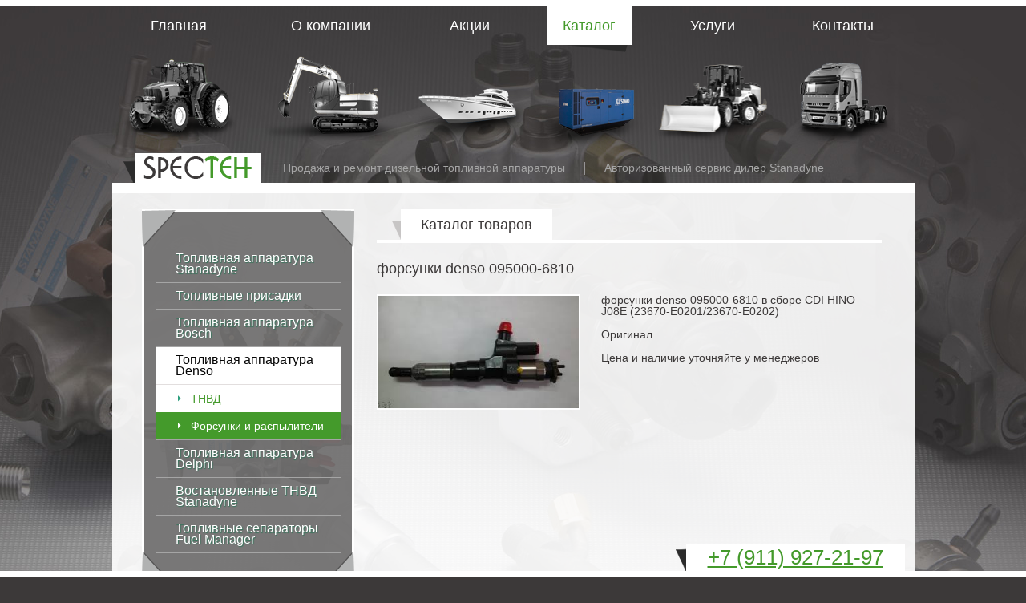

--- FILE ---
content_type: text/html; charset=UTF-8
request_url: https://www.dieselspec.ru/catalog/?cat=8&product=095000-6810%20denso
body_size: 3098
content:
<!DOCTYPE html>
<html>
<head>
	<title>форсунки denso 095000-6810 095000-6810 denso / Форсунки и распылители / Топливная аппаратура Denso / Каталог</title>
	<meta http-equiv="Content-Type" content="text/html; charset=utf-8" />
	<base href="https://www.dieselspec.ru/" />
	<link rel="shortcut icon" href="favicon.ico" />
	<meta name="description" content="Stanadyne Дизель Сервис - продажа и ремонт дизельной топливной аппаратуры Stanadyne, Bosch, Denso, Delphi, Simens, Motorpal" />
	<meta name="keywords" content="" />
	<script type="text/javascript" src="js/highslide/highslide.js"></script>
	<script type="text/javascript" src="js/jquery-1.9.1.min.js"></script>
	<script type="text/javascript" src="js/jquery.lightbox-0.5.min.js"></script>
	<script type="text/javascript" src="js/app.js"></script>
	<link rel="stylesheet" type="text/css" href="js/highslide/highslide.css" media="screen" />
	<link rel="stylesheet" type="text/css" href="templates/style.css" media="screen, print" />
	<link rel="stylesheet" type="text/css" href="templates/jquery.lightbox-0.5.css" media="screen" />
	<link rel="stylesheet" type="text/css" href="style.php" media="screen, print" />
</head>
<body>

<div class="wrap">
    <div class="brdr_line brdr_line_top"></div>
    <div class="inner">
        <div class="menu_wrapper">
            <ul id="menu_menu1" class="sub_1"><li class="first"><a href="/"><b>Главная</b><span style="background-image: url('templates/img/menu_1.png');">&nbsp;</span></a></li><li><a href="/about/"><b>О компании</b><span style="background-image: url('templates/img/menu_2.png');">&nbsp;</span></a></li><li><a href="/actions/"><b>Акции</b><span style="background-image: url('templates/img/menu_3.png');">&nbsp;</span></a></li><li class="active"><a href="/catalog/"><b>Каталог</b><span style="background-image: url('templates/img/menu_4.png');">&nbsp;</span></a></li><li><a href="/services/"><b>Услуги</b><span style="background-image: url('templates/img/menu_5.png');">&nbsp;</span></a></li><li class="last"><a href="/contacts/"><b>Контакты</b><span style="background-image: url('templates/img/menu_6.png');">&nbsp;</span></a></li></ul>
            <div class="clear"></div>
        </div>

        <div class="logo_wrapper">
			<a href="/" id="logo"><img src="templates/img/logo.png" alt="SPECTEH" /></a>
			<div class="slogan"><span>Продажа и ремонт дизельной топливной аппаратуры <span class="delim">&nbsp;</span> Авторизованный сервис дилер Stanadyne</div>
			<div class="clear"></div>
        </div>

        <div class="page">
			<div class="left_column">
                <div class="left_menu_wrapper">
					<div class="left_menu">
						<ul class="lm_sub1" id="categories_menu"><li><a href="/catalog/?cat=1">Топливная аппаратура Stanadyne</a><ul class="lm_sub2"><li><a href="/catalog/?cat=16">Запчасти Stanadyne</a></li><li><a href="/catalog/?cat=3">ТНВД</a></li><li><a href="/catalog/?cat=2">Форсунки и распылители</a></li></ul></li><li><a href="/catalog/?cat=13">Топливные присадки</a></li><li><a href="/catalog/?cat=4">Топливная аппаратура Bosch</a><ul class="lm_sub2"><li><a href="/catalog/?cat=6">ТНВД</a></li><li><a href="/catalog/?cat=5">Форсунки и распылители</a></li></ul></li><li class="active"><a href="/catalog/?cat=7" class="active">Топливная аппаратура Denso</a><ul class="lm_sub2"><li><a href="/catalog/?cat=9">ТНВД</a></li><li class="active"><a href="/catalog/?cat=8" class="active">Форсунки и распылители</a></li></ul></li><li><a href="/catalog/?cat=10">Топливная аппаратура Delphi</a><ul class="lm_sub2"><li><a href="/catalog/?cat=12">ТНВД</a></li><li><a href="/catalog/?cat=11">Форсунки и распылители</a></li></ul></li><li><a href="/catalog/?cat=15">Востановленные ТНВД Stanadyne</a></li><li><a href="/catalog/?cat=14">Топливные сепараторы Fuel Manager</a></li></ul>
						<div class="corner corner_tl"></div>
						<div class="corner corner_tr"></div>
						<div class="corner corner_bl"></div>
						<div class="corner corner_br"></div>
					</div>
					<div class="bg"></div>
                </div>
                <div class="h1 green tac">Наши горячие предложения:</div>
			<div class="promo_item">
			<a href="actions/4/">
				<img src="uploads/images/tnvd_stanadyne/db2333-5589.jpg" alt="Электронные ТНВД Jhohn Deere  в наличии"/>
				<span class="title"><span>Электронные ТНВД Jhohn Deere в наличии</span></span>
			</a>
			<div class="corner corner_bl"></div>
			<div class="corner corner_br"></div>
		</div>
					<div class="clear"></div>
				

<p class="tac"><a class="more" href="actions/">смотреть все АКЦИИ</a></p>
            </div>

            <div class="right_column">
				<div class="content">
					<div class="h1"><span>Каталог товаров</span></div>
<h1 class="catalog">форсунки denso 095000-6810</h1>
<div class="catalog_item_full">
		<div class="gallery" id="gallery">
		<div id="bigpic">
			<a onclick="return hs.expand(this)" href="uploads/images/forsunki_denso/095000-6810_denso.jpg"><img src="uploads/images/forsunki_denso/095000-6810_denso.jpg" /></a>
		</div>
			</div>
	<p><span>форсунки denso&nbsp;095000-6810 в сборе CDI HINO J08E (23670-E0201/23670-E0202)</span></p>
<p>Оригинал</p>
<p>Цена и наличие уточняйте у менеджеров</p>
<p><span><br /></span></p></div>

<div class="clear"></div>


				</div>
            </div>

            <div class="clear"></div>
            <hr/>
            <table class="noborder partners">
<tr>
<td><a href="http://www.stanadyne.ru" rel="nofollow" target="_blank"><img src="uploads/images/partners/partner1.png" /></a></td>
<td><a href="#"><img src="uploads/images/partners/partner2.png" /></a></td>
<td><a href="#"><img src="uploads/images/partners/partner3.png" /></a></td>
<td><a href="#"><img src="uploads/images/partners/partner4.png" /></a></td>
</tr>
</table>
            <div class="corner corner_bl"></div>
            <div class="corner corner_br"></div>
		</div>
    </div>

    <div class="clear"></div>
    <div class="footer_blank"></div>
</div>

<div class="footer inner">
    <div class="cnt">
		© 2014, Stanadyne Дизель Сервис, продажа и ремонт дизельной топливной аппаратуры. <br/>
196634, г. Санкт-Петербург, п. Шушары, тер. Московская Славянка, д. 7 <br/>
Все права защищены.<br/>
        <br/>
        <!-- BEGIN JIVOSITE CODE {literal} -->
<script type='text/javascript'>
(function(){ var widget_id = 'WNOg9xTOPM';
var s = document.createElement('script'); s.type = 'text/javascript'; s.async = true; s.src = '//code.jivosite.com/script/widget/'+widget_id; var ss = document.getElementsByTagName('script')[0]; ss.parentNode.insertBefore(s, ss);})();</script>
<!-- {/literal} END JIVOSITE CODE -->
<!-- Rating@Mail.ru counter -->
<script type="text/javascript">
var _tmr = _tmr || [];
_tmr.push({id: "2577143", type: "pageView", start: (new Date()).getTime()});
(function (d, w) {
   var ts = d.createElement("script"); ts.type = "text/javascript"; ts.async = true;
   ts.src = (d.location.protocol == "https:" ? "https:" : "http:") + "//top-fwz1.mail.ru/js/code.js";
   var f = function () {var s = d.getElementsByTagName("script")[0]; s.parentNode.insertBefore(ts, s);};
   if (w.opera == "[object Opera]") { d.addEventListener("DOMContentLoaded", f, false); } else { f(); }
})(document, window);
</script><noscript><div style="position:absolute;left:-10000px;">
<img src="//top-fwz1.mail.ru/counter?id=2577143;js=na" style="border:0;" height="1" width="1" alt="Рейтинг@Mail.ru" />
</div></noscript>
<!-- //Rating@Mail.ru counter -->
<!-- Yandex.Metrika counter -->
<script type="text/javascript" >
   (function(m,e,t,r,i,k,a){m[i]=m[i]||function(){(m[i].a=m[i].a||[]).push(arguments)};
   m[i].l=1*new Date();k=e.createElement(t),a=e.getElementsByTagName(t)[0],k.async=1,k.src=r,a.parentNode.insertBefore(k,a)})
   (window, document, "script", "https://mc.yandex.ru/metrika/tag.js", "ym");
   ym(67557403, "init", {
        clickmap:true,
        trackLinks:true,
        accurateTrackBounce:true,
        webvisor:true
   });
</script>
<noscript><div><img src="https://mc.yandex.ru/watch/67557403" style="position:absolute; left:-9999px;" alt="" /></div></noscript>
<!-- /Yandex.Metrika counter -->
    </div>
    <div class="madeby"><a title="Создание, обслуживание и продвижение сайта - Компания ПаЛакс" target="_blank" href="https://palax.info">Создание сайта: PaLax 2014</a></div>
</div>

<div class="brdr_line brdr_line_btm">
	<div class="inner">
		<div class="footer_phone"><a href="tel:+78129272197">+7 (911) <span>927-21-97</span></a></div>
	</div>
</div>



</body>
</html>

--- FILE ---
content_type: text/css;charset=UTF-8
request_url: https://www.dieselspec.ru/style.php
body_size: 324
content:
@charset "utf-8";
.content H1 {}/*Свойства заголовка*/
TABLE.m_calendar {margin-top:5px}
.statistika {font-size:10px; color:#999999; text-align:right; width:100%}
.statistika {display:none} /* если убрать эту строку то в конце статьи будет отображаться статистика */
.debug {z-index: 1000;}